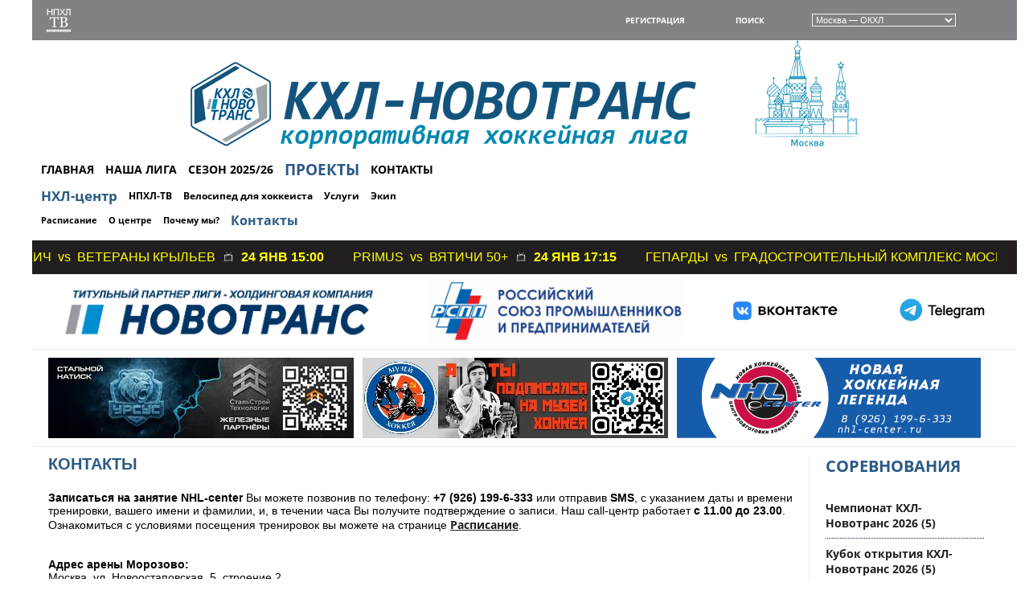

--- FILE ---
content_type: text/html
request_url: https://nphl.ru/?sid=143
body_size: 68813
content:
<!DOCTYPE html PUBLIC "-//W3C//DTD XHTML 1.0 Transitional//EN" "http://www.w3.org/TR/xhtml1/DTD/xhtml1-transitional.dtd">
<html xmlns="http://www.w3.org/1999/xhtml">
<head>
	<meta http-equiv="Content-Type" content="text/html; charset=windows-1251">
	<meta name='yandex-verification' content=''>
		<title>Корпоративная хоккейная лига - Новотранс. КХЛ-Новотранс</title>
	<base href="https://nphl.ru/">
		<link rel="shortcut icon" href="img/design/favicon.gif">
	<link type="text/css" href="https://nphl.ru/style/1.11.4/smoothless/jquery-ui.css" rel="stylesheet">
	
	<link type="text/css" rel="stylesheet" href="https://nphl.ru/style/style4.css">
		<link type="text/css" rel="stylesheet" href="https://nphl.ru/style/content.css">
	<link type="text/css" href="https://nphl.ru/style/colorbox.css" rel="stylesheet">
	<link type="text/css" href="https://nphl.ru/js/highslide/highslide.css" rel="stylesheet">
	
	<!-- iPad с Retina дисплеем iOS ? 7: -->
	<link rel="apple-touch-icon-precomposed" sizes="152x152" href="sites/www/data/images/design/icons/apple-touch-icon-152x152-precomposed.png">
	<link rel="apple-touch-icon" sizes="152x152" href="sites/www/data/images/design/icons/apple-touch-icon-152x152.png">
	<!-- iPad с Retina дисплеем iOS ? 6: -->
	<link rel="apple-touch-icon-precomposed" sizes="144x144" href="sites/www/data/images/design/icons/apple-touch-icon-144x144-precomposed.png">
	<link rel="apple-touch-icon" sizes="144x144" href="sites/www/data/images/design/icons/apple-touch-icon-144x144.png">
	<!-- iPhone с Retina дисплеем iOS ? 7: -->
	<link rel="apple-touch-icon-precomposed" sizes="120x120" href="sites/www/data/images/design/icons/apple-touch-icon-120x120-precomposed.png">
	<link rel="apple-touch-icon" sizes="120x120" href="sites/www/data/images/design/icons/apple-touch-icon-120x120.png">
	<!-- iPhone с Retina дисплеем iOS ? 6: -->
	<link rel="apple-touch-icon-precomposed" sizes="114x114" href="sites/www/data/images/design/icons/apple-touch-icon-114x114-precomposed.png">
	<link rel="apple-touch-icon" sizes="114x114" href="sites/www/data/images/design/icons/apple-touch-icon-114x114.png">
	<!-- the iPad mini, 1е и 2е поколение iPad после iOS ? 7: -->
	<link rel="apple-touch-icon-precomposed" sizes="76x76" href="sites/www/data/images/design/icons/apple-touch-icon-76x76-precomposed.png">
	<link rel="apple-touch-icon" sizes="76x76" href="sites/www/data/images/design/icons/apple-touch-icon-76x76.png">
	<!-- the iPad mini, 1е и 2е поколение iPad до iOS ? 6: -->
	<link rel="apple-touch-icon-precomposed" sizes="72x72" href="sites/www/data/images/design/icons/apple-touch-icon-72x72-precomposed.png">
	<link rel="apple-touch-icon" sizes="72x72" href="sites/www/data/images/design/icons/apple-touch-icon-72x72.png">
	<!-- non-Retina iPhone, iPod Touch, and Android 2.1+: -->
	<link rel="apple-touch-icon-precomposed"  sizes="57x57" href="sites/www/data/images/design/icons/apple-touch-icon-57x57-precomposed.png">
	<link rel="apple-touch-icon"  sizes="57x57" href="sites/www/data/images/design/icons/apple-touch-icon-57x57.png">
	<!-- non-Retina iPhone, iPod Touch, and Android 2.1+: -->
	<link rel="apple-touch-icon-precomposed" href="sites/www/data/images/design/icons/apple-touch-icon-precomposed.png">
	<link rel="apple-touch-icon" href="sites/www/data/images/design/icons/apple-touch-icon.png">	
	
	<script type="text/javascript" src="https://nphl.ru/js/jquery-1.8.2.min.js"></script>
    <!--<script src="https://ajax.googleapis.com/ajax/libs/jquery/1.12.4/jquery.min.js"></script>
    <script src="https://ajax.googleapis.com/ajax/libs/jqueryui/1.13.2/jquery-ui.min.js"></script>
    <script type="text/javascript" src="https://nphl.ru/js/jquery-ui.min.js"></script>-->
	<script type="text/javascript" src="https://nphl.ru/js/jquery-ui-1.11.4.min.js"></script>
	<script type="text/javascript" src="https://nphl.ru/js/jscroller-0.4.js"></script>
	<script type="text/javascript" src="https://nphl.ru/js/jquery.colorbox.js"></script>
	<script type="text/javascript" src="https://nphl.ru/js/common5.js"></script>
	<script type="text/javascript" src="https://nphl.ru/js/waypoints.min.js"></script>
	<script type="text/javascript" src="https://nphl.ru/js/waypoints-sticky.min.js"></script>
	<script type="text/javascript" src="https://nphl.ru/js/jquery.slimscroll.min.js"></script>
	<script type="text/javascript" src="https://nphl.ru/js/jquery.myCarousel.js"></script>
	<script type="text/javascript" src="https://nphl.ru/js/highslide/highslide.js"></script>
		<script type="text/javascript">
		window.onerror=function(){return true}</script>
		<meta name="keywords" content="любительский хоккей, хоккей, хоккеист, хоккейный, игра, лига, булит, период, игрок, форвард, вратарь, нападающий, защитник, клюшка, шайба, ворота, чемпионат, результаты, турнирная таблица, онлайн, он-лайн, статистика, команда, турнир, предсезонка, положение команд, календарь игр, календарь матчей, расписание игр, расписание матчей, сезон, новости клуба, фотогалерея, ссылка, пресс-релиз, интервью, вратарь">
	<meta name="description" content="Непрофессиональная хоккейная лига НПХЛ любительский хоккей Москва Регионы">
</head>
<body>
<div id="main_container">
	<table align=center cellpadding=0 cellspacing=0 border=0 height="100%" width="100%">
		<tr>
			<td colspan="6" valign="middle" style="">
				<table cellspacing="0" cellpadding="0" border="0" width="100%">
					<tr>
						<td colspan="6" valign="middle">
							



<header>
<table cellspacing="0" cellpadding="0" border="0">
					<tr valign="middle">
						
						<td valign="middle" width="66">
															<div id="online_informer" style="display: block; margin: 8px 14px 0;">
									<a href="?sid=119#list" title="Онлайн-трансляции матчей">
										<img src="sites/www/data/images/design/tv_logo_new.png" align="absmiddle">
									</a>
								</div>
													</td>
						
						<td width="525">
							<table cellspacing="0" cellpadding="0" border="0" align="left">
								<tr valign="middle">
																</tr>
							</table>
						</td>
						
												<td valign="middle" width="365">
							<table cellspacing="0" cellpadding="0" border="0" width="100%">
								<tr valign="middle">
									<td valign="middle">
										<div style="margin: 10px 20px 10px 0;">
											<a href="?sid=109" title="Регистрация" style="color:white; text-transform: uppercase; font-weight:normal; font-size:10px;">Регистрация</a>
										</div>
									</td>
									<td valign="middle">
										<div style="margin: 10px 20px;">
											<a href="?sid=101" title="Поиск" style="color:white; text-transform: uppercase; font-weight:normal; font-size:10px;">Поиск</a>
										</div>
									</td>
									<td valign="middle">
										<div style="margin: 5px 20px;">
											<select style="background-color:#808285; border:1px solid #f2f2f2; color: #ffffff; font-size:11px;" onchange="javascript:window.location='http://'+this.options[this.selectedIndex].value+'/';" class="selectmenu_ui" name="select_region" id="select_region">
																						<option value="nphl.ru?region=1" selected>Москва &mdash; ОКХЛ</option>
																						<option value="21.nphl.ru?region=21">Чувашия &mdash; НПХЛ-Чувашия</option>
																						<option value="73.nphl.ru?region=73">Ульяновск &mdash; НПХЛ-Ульяновск</option>
																						</select>
										</div>
									</td>
								</tr>
							</table>
						</td>
					</tr>
				</table>
	<div class="blueBg">
		<img src="./img/t1.png" />
	</div>
</header>










<div id="header_bg" style="height: auto; padding: 0px 0 0px;">
	<table cellspacing="0" cellpadding="0" border="0" width="100%">
		
		
		
		<tr valign="top">
			<td valign="middle" width="100%" align="left" height="114"  style="">
								<table cellspacing="0" cellpadding="2" border="0" height="114" width="100%">
					<tr valign="top">
						<td valign="middle"  width="900"><div id="top_menu" style="padding: 5px;"><table cellspacing="0" cellpadding="0" border="0" width="100%">
		<tr valign="top">
			<td valign="top" width="100%" align="left">
		<table cellspacing="4" cellpadding="0" border="0">
			<tr valign="middle">
		<td valign=middle align="center"><a title="ГЛАВНАЯ" href="?sid=11" style="color: #000; font-weight: normal; font-size: 14px; padding: 0px 0px; padding-right: 10px;">ГЛАВНАЯ</a>
		</td>
		<td valign=middle align="center"><a title="НАША ЛИГА" href="?sid=18" style="color: #000; font-weight: normal; font-size: 14px; padding: 0px 0px; padding-right: 10px;">НАША ЛИГА</a>
		</td>
		<td valign=middle align="center"><a title="СЕЗОН 2025/26" href="?sid=25" style="color: #000; font-weight: normal; font-size: 14px; padding: 0px 0px; padding-right: 10px;">СЕЗОН 2025/26</a>
		</td>
		<td valign=middle align="center"><a title="ПРОЕКТЫ" href="?sid=120" style="color: #2b5a84; font-weight: bold; font-size: 19px; padding: 0px 0px; padding-right: 10px;">ПРОЕКТЫ</a>
		</td>
		<td valign=middle align="center"><a title="КОНТАКТЫ" href="?sid=66" style="color: #000; font-weight: normal; font-size: 14px; padding: 0px 0px; padding-right: 10px;">КОНТАКТЫ</a>
		</td>
		</tr>
	</table>
	</td>
		</tr>
		<tr valign="top">
			<td valign="top" width="100%" align="left">
		<table cellspacing="4" cellpadding="0" border="0">
			<tr valign="middle">
		<td valign=middle align="center"><a title="НХЛ-центр" href="?sid=53" style="color: #2b5a84; font-weight: bold; font-size: 17px; padding: 0px 0px; padding-right: 10px;">НХЛ-центр</a>
		</td>
		<td valign=middle align="center"><a title="НПХЛ-ТВ" href="?sid=119" style="color: #000; font-weight: normal; font-size: 12px; padding: 0px 0px; padding-right: 10px;">НПХЛ-ТВ</a>
		</td>
		<td valign=middle align="center"><a title="Велосипед для хоккеиста" href="?sid=88" style="color: #000; font-weight: normal; font-size: 12px; padding: 0px 0px; padding-right: 10px;">Велосипед для хоккеиста</a>
		</td>
		<td valign=middle align="center"><a title="Услуги" href="?sid=8" style="color: #000; font-weight: normal; font-size: 12px; padding: 0px 0px; padding-right: 10px;">Услуги</a>
		</td>
		<td valign=middle align="center"><a title="Экип" href="?sid=35" style="color: #000; font-weight: normal; font-size: 12px; padding: 0px 0px; padding-right: 10px;">Экип</a>
		</td>
		</tr>
	</table>
	</td>
		</tr>
		<tr valign="top">
			<td valign="top" width="100%" align="left">
		<table cellspacing="4" cellpadding="0" border="0">
			<tr valign="middle">
		<td valign=middle align="center"><a title="Расписание" href="?sid=140" style="color: #000; font-weight: normal; font-size: 11px; padding: 0px 0px; padding-right: 10px;">Расписание</a>
		</td>
		<td valign=middle align="center"><a title="О центре" href="?sid=141" style="color: #000; font-weight: normal; font-size: 11px; padding: 0px 0px; padding-right: 10px;">О центре</a>
		</td>
		<td valign=middle align="center"><a title="Почему мы?" href="?sid=142" style="color: #000; font-weight: normal; font-size: 11px; padding: 0px 0px; padding-right: 10px;">Почему мы?</a>
		</td>
		<td valign=middle align="center"><a title="Контакты" href="?sid=143" style="color: #2b5a84; font-weight: bold; font-size: 16px; padding: 0px 0px; padding-right: 10px;">Контакты</a>
		</td>
		</tr>
	</table>
	</td>
		</tr></table></div></td><td valign="middle"  width="14"><div style="width: 14px height:0;"></div></td><td valign="middle" ></td>					</tr>
				</table>
							</td>
		</tr>
	</table>
</div>
						</td>
					</tr>
				</table>
			</td>
		</tr>
		
				<tr>
			<td colspan="6" valign="middle" width="100%" align="center">
				
	<div id="creeping_line" style="background-color: #221E1F; background-image: none;">
	<table cellspacing="0" cellpadding="0" border="0" width="100%">
		<tr valign="middle">
			<td valign="middle" colspan="3" width="100%">
				<table cellspacing="0" cellpadding="0" border="0" width="100%">
					<tr valign="middle">
						<td valign="middle" width="100%">
							<!--<div id="hide_line">
								<a href="?sid=143&hide_creeping_line=1" id="hide_creeping_line">
									<img src="img/stop_silver.png" align="absmiddle" border="0" title="Скрыть бегущую строку">
								</a>
							</div>-->
								<style>
								#scroller_container, #scroller_container a, scroller_container td {
									/*color:white;*/
									font-size: 9px;
									font-weight: normal;
								}
								</style>
								
							<div id="scroller_container" style="height:42px;">
								<div id="scroller" style="line-height: 42px;">
	<table cellspacing="0" cellpadding="0" border="0">
		<tr valign="middle">
			<td align="left">
		<table cellspacing="0" cellpadding="0" border="0">
			<tr valign="middle">
				<td valign="middle">
					<div style="padding:0 5px; margin-top: 1px; text-transform: uppercase; font-size:16px;"><strong>&nbsp;&nbsp;&nbsp;&nbsp;&nbsp;&nbsp;&nbsp;&nbsp;&nbsp;&nbsp;&nbsp;&nbsp;&nbsp;&nbsp;&nbsp;&nbsp;&nbsp;&nbsp;&nbsp;&nbsp;&nbsp;&nbsp;&nbsp;&nbsp;Прямые&nbsp;трансляции:&nbsp;&nbsp;</strong></div>
				</td>
				<td valign="middle"><span style="font-size:16px;">Русич&nbsp;&nbsp;<span style="text-transform:none;">vs</span>&nbsp;&nbsp;Ветераны Крыльев<img src="img/tv_silver.png" height="12" align="baseline" style="margin: 0 10px;"><strong>24&nbsp;янв 15:00</strong></span>&nbsp;&nbsp;&nbsp;&nbsp;&nbsp;&nbsp;&nbsp;&nbsp;&nbsp;&nbsp;&nbsp;&nbsp;<span style="font-size:16px;">Primus&nbsp;&nbsp;<span style="text-transform:none;">vs</span>&nbsp;&nbsp;Вятичи 50+<img src="img/tv_silver.png" height="12" align="baseline" style="margin: 0 10px;"><strong>24&nbsp;янв 17:15</strong></span>&nbsp;&nbsp;&nbsp;&nbsp;&nbsp;&nbsp;&nbsp;&nbsp;&nbsp;&nbsp;&nbsp;&nbsp;<span style="font-size:16px;">Гепарды&nbsp;&nbsp;<span style="text-transform:none;">vs</span>&nbsp;&nbsp;Градостроительный комплекс Москвы<img src="img/tv_silver.png" height="12" align="baseline" style="margin: 0 10px;"><strong>24&nbsp;янв 18:45</strong></span>&nbsp;&nbsp;&nbsp;&nbsp;&nbsp;&nbsp;&nbsp;&nbsp;&nbsp;&nbsp;&nbsp;&nbsp;<span style="font-size:16px;">Титаны&nbsp;&nbsp;<span style="text-transform:none;">vs</span>&nbsp;&nbsp;Мустанг<img src="img/tv_silver.png" height="12" align="baseline" style="margin: 0 10px;"><strong>24&nbsp;янв 19:30</strong></span>&nbsp;&nbsp;&nbsp;&nbsp;&nbsp;&nbsp;&nbsp;&nbsp;&nbsp;&nbsp;&nbsp;&nbsp;<span style="font-size:16px;">Спартак КВ&nbsp;&nbsp;<span style="text-transform:none;">vs</span>&nbsp;&nbsp;Крылья Советов<img src="img/tv_silver.png" height="12" align="baseline" style="margin: 0 10px;"><strong>24&nbsp;янв 21:00</strong></span>&nbsp;&nbsp;&nbsp;&nbsp;&nbsp;&nbsp;&nbsp;&nbsp;&nbsp;&nbsp;&nbsp;&nbsp;<span style="font-size:16px;">Primus Light&nbsp;&nbsp;<span style="text-transform:none;">vs</span>&nbsp;&nbsp;ЦППК<img src="img/tv_silver.png" height="12" align="baseline" style="margin: 0 10px;"><strong>25&nbsp;янв 14:00</strong></span>&nbsp;&nbsp;&nbsp;&nbsp;&nbsp;&nbsp;&nbsp;&nbsp;&nbsp;&nbsp;&nbsp;&nbsp;<span style="font-size:16px;">КБ Крылья Советов&nbsp;&nbsp;<span style="text-transform:none;">vs</span>&nbsp;&nbsp;Колизей<img src="img/tv_silver.png" height="12" align="baseline" style="margin: 0 10px;"><strong>25&nbsp;янв 14:15</strong></span>&nbsp;&nbsp;&nbsp;&nbsp;&nbsp;&nbsp;&nbsp;&nbsp;&nbsp;&nbsp;&nbsp;&nbsp;<span style="font-size:16px;">SBER &nbsp;&nbsp;<span style="text-transform:none;">vs</span>&nbsp;&nbsp;Новотранс<img src="img/tv_silver.png" height="12" align="baseline" style="margin: 0 10px;"><strong>25&nbsp;янв 15:45</strong></span>&nbsp;&nbsp;&nbsp;&nbsp;&nbsp;&nbsp;&nbsp;&nbsp;&nbsp;&nbsp;&nbsp;&nbsp;<span style="font-size:16px;">Варварские Снайперы&nbsp;&nbsp;<span style="text-transform:none;">vs</span>&nbsp;&nbsp;Московский Ураган<img src="img/tv_silver.png" height="12" align="baseline" style="margin: 0 10px;"><strong>25&nbsp;янв 16:15</strong></span>&nbsp;&nbsp;&nbsp;&nbsp;&nbsp;&nbsp;&nbsp;&nbsp;&nbsp;&nbsp;&nbsp;&nbsp;<span style="font-size:16px;">Stars&nbsp;&nbsp;<span style="text-transform:none;">vs</span>&nbsp;&nbsp;Урсус 40+<img src="img/tv_silver.png" height="12" align="baseline" style="margin: 0 10px;"><strong>25&nbsp;янв 16:30</strong></span>&nbsp;&nbsp;&nbsp;&nbsp;&nbsp;&nbsp;&nbsp;&nbsp;&nbsp;&nbsp;&nbsp;&nbsp;<span style="font-size:16px;">Терминаторы&nbsp;&nbsp;<span style="text-transform:none;">vs</span>&nbsp;&nbsp;Большой Спорт 40+<img src="img/tv_silver.png" height="12" align="baseline" style="margin: 0 10px;"><strong>25&nbsp;янв 18:00</strong></span>&nbsp;&nbsp;&nbsp;&nbsp;&nbsp;&nbsp;&nbsp;&nbsp;&nbsp;&nbsp;&nbsp;&nbsp;<span style="font-size:16px;">Колизей-ТЕАМ&nbsp;&nbsp;<span style="text-transform:none;">vs</span>&nbsp;&nbsp;ПРОДО<img src="img/tv_silver.png" height="12" align="baseline" style="margin: 0 10px;"><strong>25&nbsp;янв 18:00</strong></span>&nbsp;&nbsp;&nbsp;&nbsp;&nbsp;&nbsp;&nbsp;&nbsp;&nbsp;&nbsp;&nbsp;&nbsp;<span style="font-size:16px;">Сталкер&nbsp;&nbsp;<span style="text-transform:none;">vs</span>&nbsp;&nbsp;МГТУ-АКОНИТ<img src="img/tv_silver.png" height="12" align="baseline" style="margin: 0 10px;"><strong>25&nbsp;янв 18:30</strong></span>&nbsp;&nbsp;&nbsp;&nbsp;&nbsp;&nbsp;&nbsp;&nbsp;&nbsp;&nbsp;&nbsp;&nbsp;<span style="font-size:16px;">Среднерусский банк&nbsp;&nbsp;<span style="text-transform:none;">vs</span>&nbsp;&nbsp;СБЕР<img src="img/tv_silver.png" height="12" align="baseline" style="margin: 0 10px;"><strong>25&nbsp;янв 18:45</strong></span>&nbsp;&nbsp;&nbsp;&nbsp;&nbsp;&nbsp;&nbsp;&nbsp;&nbsp;&nbsp;&nbsp;&nbsp;<span style="font-size:16px;">Ягуар&nbsp;&nbsp;<span style="text-transform:none;">vs</span>&nbsp;&nbsp;Львы<img src="img/tv_silver.png" height="12" align="baseline" style="margin: 0 10px;"><strong>25&nbsp;янв 20:15</strong></span>
				</td>
			</tr>
		</table></td><td><div style="width:100px"></div></td><td align="left">
		<table cellspacing="0" cellpadding="0" border="0">
			<tr valign="middle">
				<td valign="middle">
					<div style="padding: 0 5px; margin-top: 1px; text-transform: uppercase; font-size:16px;"><strong>Результаты:&nbsp;&nbsp;</strong></div>
				</td>
				<td valign="middle"><span style="text-align:justify; font-size:16px;">МГТУ-АКОНИТ&nbsp;&nbsp;<span style="text-transform:none;">vs</span>&nbsp;&nbsp;Среднерусский банк&nbsp;&nbsp;&nbsp;
<a style="font-size:16px;"  href="?sid=27&protocol=16232"><u>5&nbsp;:&nbsp;1</u></a></span>&nbsp;&nbsp;&nbsp;&nbsp;&nbsp;&nbsp;&nbsp;&nbsp;&nbsp;&nbsp;&nbsp;&nbsp;<span style="text-align:justify; font-size:16px;">Спартак КВ&nbsp;&nbsp;<span style="text-transform:none;">vs</span>&nbsp;&nbsp;СБЕР&nbsp;&nbsp;&nbsp;
<a style="font-size:16px;"  href="?sid=27&protocol=16235"><u>4&nbsp;:&nbsp;6</u></a></span>&nbsp;&nbsp;&nbsp;&nbsp;&nbsp;&nbsp;&nbsp;&nbsp;&nbsp;&nbsp;&nbsp;&nbsp;<span style="text-align:justify; font-size:16px;">Сталкер&nbsp;&nbsp;<span style="text-transform:none;">vs</span>&nbsp;&nbsp;Крылья Советов&nbsp;&nbsp;&nbsp;
<a style="font-size:16px;"  href="?sid=27&protocol=16236"><u>3&nbsp;:&nbsp;5</u></a></span>&nbsp;&nbsp;&nbsp;&nbsp;&nbsp;&nbsp;&nbsp;&nbsp;&nbsp;&nbsp;&nbsp;&nbsp;<span style="text-align:justify; font-size:16px;">Колизей&nbsp;&nbsp;<span style="text-transform:none;">vs</span>&nbsp;&nbsp;Большой Спорт 40+&nbsp;&nbsp;&nbsp;
<a style="font-size:16px;"  href="?sid=27&protocol=16233"><u>4&nbsp;:&nbsp;7</u></a></span>&nbsp;&nbsp;&nbsp;&nbsp;&nbsp;&nbsp;&nbsp;&nbsp;&nbsp;&nbsp;&nbsp;&nbsp;<span style="text-align:justify; font-size:16px;">Вектор&nbsp;&nbsp;<span style="text-transform:none;">vs</span>&nbsp;&nbsp;Ветераны Крыльев&nbsp;&nbsp;&nbsp;
<a style="font-size:16px;"  href="?sid=27&protocol=16228"><u>5&nbsp;:&nbsp;2</u></a></span>&nbsp;&nbsp;&nbsp;&nbsp;&nbsp;&nbsp;&nbsp;&nbsp;&nbsp;&nbsp;&nbsp;&nbsp;<span style="text-align:justify; font-size:16px;">Вятичи 50+&nbsp;&nbsp;<span style="text-transform:none;">vs</span>&nbsp;&nbsp;Новотранс&nbsp;&nbsp;&nbsp;
<a style="font-size:16px;"  href="?sid=27&protocol=16230"><u>3&nbsp;:&nbsp;2</u></a></span>&nbsp;&nbsp;&nbsp;&nbsp;&nbsp;&nbsp;&nbsp;&nbsp;&nbsp;&nbsp;&nbsp;&nbsp;<span style="text-align:justify; font-size:16px;">SBER &nbsp;&nbsp;<span style="text-transform:none;">vs</span>&nbsp;&nbsp;Русич&nbsp;&nbsp;&nbsp;
<a style="font-size:16px;"  href="?sid=27&protocol=16231"><u>4&nbsp;:&nbsp;10</u></a></span>&nbsp;&nbsp;&nbsp;&nbsp;&nbsp;&nbsp;&nbsp;&nbsp;&nbsp;&nbsp;&nbsp;&nbsp;<span style="text-align:justify; font-size:16px;">ПРОДО&nbsp;&nbsp;<span style="text-transform:none;">vs</span>&nbsp;&nbsp;Ягуар&nbsp;&nbsp;&nbsp;
<a style="font-size:16px;"  href="?sid=27&protocol=16234"><u>4&nbsp;:&nbsp;2</u></a></span>&nbsp;&nbsp;&nbsp;&nbsp;&nbsp;&nbsp;&nbsp;&nbsp;&nbsp;&nbsp;&nbsp;&nbsp;<span style="text-align:justify; font-size:16px;">Варварские Снайперы&nbsp;&nbsp;<span style="text-transform:none;">vs</span>&nbsp;&nbsp;Колизей-ТЕАМ&nbsp;&nbsp;&nbsp;
<a style="font-size:16px;"  href="?sid=27&protocol=16237"><u>3&nbsp;:&nbsp;1</u></a></span>&nbsp;&nbsp;&nbsp;&nbsp;&nbsp;&nbsp;&nbsp;&nbsp;&nbsp;&nbsp;&nbsp;&nbsp;<span style="text-align:justify; font-size:16px;">Градостроительный комплекс Москвы&nbsp;&nbsp;<span style="text-transform:none;">vs</span>&nbsp;&nbsp;Титаны&nbsp;&nbsp;&nbsp;
<a style="font-size:16px;"  href="?sid=27&protocol=16229"><u>2&nbsp;:&nbsp;4</u></a></span>
				</td>
			</tr>
		</table></td>
		</tr>
	</table></div>
							</div>
						</td>
					</tr>
				</table>
			</td>
		</tr>
	</table>
	</div>			</td>
		</tr>	
				<tr>
			<td colspan="6" width="100%" height="13" align="center">
				<div align="center" style="margin-top: 0px">
					
	<div id="top_partners" style="padding:5px 0">
		<div align="center">
		<table cellspacing="0" cellpadding="0" border="0" align="center" width="100%">
			<tr valign="middle">
				<td valign="middle" align="center" style="padding: 0 30px;">
					<a target="_blank" href="https://novotrans.com/" title="Новотранс - ">
						<img src="sites/www/data/images/a/a_439_18092023_174450.jpg" height="81" alt="Новотранс" class="" style="margin-bottom: 2px;">
					</a>
				</td>
				<td valign="middle" align="center" style="padding: 0 30px;">
					<a target="_blank" href="http://рспп.рф/" title="РСПП - ">
						<img src="sites/www/data/images/a/banner_440_02062020_220030.jpg" height="81" alt="РСПП" class="" style="margin-bottom: 2px;">
					</a>
				</td>
				<td valign="middle" align="center" style="padding: 0 30px;">
					<a target="_blank" href="https://vk.com/club225695347" title="ВК - ">
						<img src="sites/www/data/images/a/a_1_24102024_172800.jpg" height="81" alt="ВК" class="" style="margin-bottom: 2px;">
					</a>
				</td>
				<td valign="middle" align="center" style="padding: 0 30px;">
					<a target="_blank" href="https://t.me/khl_novotrans" title="Telegram - ">
						<img src="sites/www/data/images/a/a_515_12092025_131940.jpg" height="81" alt="Telegram" class="" style="margin-bottom: 2px;">
					</a>
				</td>
			</tr>
		</table>
		</div>
	</div>				</div>
			</td>
		</tr>
		<tr><td class="hline" colspan="6"></td></tr>
						<tr>
			<td colspan="6" style="padding: 10px 20px;">
				
		<div class="a_carousel_container">
			<ul class="a_carousel"><li>
				<div>
				<a href="#" target="_self" title='Урсус' alt="" style="font-size:11px;"><img src="sites/www/data/images/a/a_1_20102025_183116.jpg" alt="Урсус" border="0" width="380"></a>
				</div></li><li>
				<div>
				<a href="https://t.me/+e-L-Tv5ykmI2MDky" target="_blank" title='Музей хоккея 3' alt="" style="font-size:11px;"><img src="sites/www/data/images/a/a_497_04082024_140257.jpg" alt="Музей хоккея 3" border="0" width="380"></a>
				</div></li><li>
				<div>
				<a href="http://nhl-center.ru/" target="_blank" title='НХЛ-Центр' alt="" style="font-size:11px;"><img src="sites/www/data/images/a/a_1_03012023_223338.png" alt="НХЛ-Центр" border="0" width="380"></a>
				</div></li><li>
				<div>
				<a href="https://absport.ru/" target="_blank" title='БОЛЬШОЙ СПОРТ' alt="" style="font-size:11px;"><img src="sites/www/data/images/a/a_19_23072025_162600.png" alt="БОЛЬШОЙ СПОРТ" border="0" width="380"></a>
				</div></li><li>
				<div>
				<a href="https://t.me/+e-L-Tv5ykmI2MDky" target="_blank" title='Музей хоккея' alt="" style="font-size:11px;"><img src="sites/www/data/images/a/a_1_04082024_140419.jpg" alt="Музей хоккея" border="0" width="380"></a>
				</div></li><li>
				<div>
				<a href="#" target="_self" title='Урсус' alt="" style="font-size:11px;"><img src="sites/www/data/images/a/a_1_20102025_183116.jpg" alt="Урсус" border="0" width="380"></a>
				</div></li><li>
				<div>
				<a href="https://hotel-molodezhka.ru/" target="_blank" title='Гостиница Молодежка' alt="" style="font-size:11px;"><img src="sites/www/data/images/a/banner_475_03012023_220424.jpg" alt="Гостиница Молодежка" border="0" width="380"></a>
				</div></li><li>
				<div>
				<a href="https://absport.ru/" target="_blank" title='БОЛЬШОЙ СПОРТ' alt="" style="font-size:11px;"><img src="sites/www/data/images/a/a_19_23072025_162600.png" alt="БОЛЬШОЙ СПОРТ" border="0" width="380"></a>
				</div></li><li>
				<div>
				<a href="https://t.me/+e-L-Tv5ykmI2MDky" target="_blank" title='Музей хоккея 2' alt="" style="font-size:11px;"><img src="sites/www/data/images/a/a_496_04082024_140324.jpg" alt="Музей хоккея 2" border="0" width="380"></a>
				</div></li>
			</ul>
		</div>			</td>
		</tr>
		<tr><td colspan="6" class="hline"></td></tr>
				<tr valign="top">
		    <td align="left" valign="top" width="100%" colspan="6" style="padding: 10px 20px;">
				<table cellspacing="0" cellpadding="0" border="0" width="100%">
					<tr valign="top">
						<td valign="top" width="972" style="padding: 0 20px 0 0;">
							<div>
	<table cellspacing="0" cellpadding="0" border="0" width="100%" align="left">
		<tr valign="top">
			<td width="100%" valign="top">
			
		<div class="heading" style="">
			<table cellspacing="0" cellpadding="0" border="0">
				<tr valign="middle">
					<td valign="middle" colspan="3" class="heading_text" style=""><strong>Контакты</strong></td>
				</tr>
				<tr valign="top" style="visibility: hidden;">
					<td valign="top" width="22" background="img/design/heading_center.jpg">
						<img src="img/design/heading_left.jpg" width="22" height="12" align="left"></td>
					<td valign="top" background="img/design/heading_center.jpg" height="12"></td>
					<td valign="top" width="22" background="img/design/heading_center.jpg">
						<img src="img/design/heading_right.jpg" width="22" height="12" align="right"></td>
				</tr>
			</table>
		</div><div style="min-height:400px;">		<table cellspacing="0" cellpadding="0" border="0" id="content_table" class="class_content_table" width="100%">
					
						<tr>
					<td valign="top" width="100%" align="left">
						<div class="block_first">
					<b>Записаться на занятие NHL-center</b> Вы можете позвонив по телефону: <b>+7 (926) 199-6-333</b> или отправив <b>SMS</b>, с указанием даты и времени тренировки,  вашего имени и фамилии, и, в течении часа Вы получите подтверждение о записи. Наш call-центр работает <b>с 11.00 до 23.00</b>. 
<br />Ознакомиться с условиями посещения тренировок вы можете на странице <a title="Расписание" href="http://nhl-center.ru/?sid=137"><u><b>Расписание</b></u></a>.
<br />
<br />
<br /><b>Адрес арены Морозово:</b>
<br />Москва, ул. Новоостаповская, 5, строение 2
<br />
<br /><b>Официальный сайт: </b><a title="Центр подготовки хоккеистов НХЛ-Центр" href="http://nhl-center.ru/">http://nhl-center.ru/</a>
<br /><b>Мы ВКонтакте: </b><a title="Центр подготовки хоккеистов НХЛ-Центр - ВКонтакте" target="_blank" href="http://vk.com/nhl_center">http://vk.com/nhl_center</a>
<br />
<br />
<br /><b>Руководитель проекта, главный тренер:</b>
<br />Сергей Юрасов
- HeadCoach@nhl-center.ru, <b>+7 926 199-6-335</b>
<br />
<br />
<br /><b>Администратор сайта:</b>
<br />Сергей Тухфатулин
- Admin@nhl-center.ru
<br />
<br />						</div>
					</td>
				</tr>
							<tr>
					<td valign="top" width="100%" align="left">
						<div class="block_other">
					<h3>NHL-center на карте</h3>
<br>
<script src="http://api-maps.yandex.ru/2.0/?load=package.full&lang=ru-RU" type="text/javascript"></script>
<script type="text/javascript">
var myMap;
ymaps.ready(init);

function init () {
    myMap = new ymaps.Map('map', {
        center:[55.723597, 37.676906], // Москва
        zoom:15
    });
    myMap.controls
        .add('zoomControl', { left: 5, top: 5 })
        .add('typeSelector')
        .add('mapTools', { left: 35, top: 5 });

    myPlacemark = new ymaps.Placemark([55.723597, 37.676906], {
            balloonContentHeader: "«Новая Хоккея Легенда»",
            balloonContentBody: "<br><b>Адрес:</b> Москва, ул. Новоостаповская, 5с2<br><b>Телефон:</b> +7 926 199-6-333<br><b>Сайт:</b> <a href='http://nhl-center.ru/'>http://nhl-center.ru/</a>",
            balloonContentFooter: "",
            hintContent: "NHL-center"
        }, {
            preset: "twirl#redStretchyIcon"
        });

    myMap.geoObjects.add(myPlacemark);
}
</script>
<div id="map" style="width:880px; height:500px"></div>						</div>
					</td>
				</tr>
							<tr>
					<td valign="top" width="100%" align="left">
						<div class="block_other">
					<br>
<table width="100%">
<tr valign="top">
<td align="left">
<h3>Чем отличаются тренировки NHL-center</h3><br>
</td>
<td style="padding-left:20px;" rowspan="2"></td>
<td align="left">
<h3>Как добраться до NHL-center</h3><br>
</td>
</tr>
<tr>
<td align="left">
<iframe height="245" frameborder="0" width="420" allowfullscreen="true" src="http://www.youtube.com/embed/Hy6vmb0Kv88"></iframe>
</td>
<td align="left">
<iframe height="245" frameborder="0" width="420" allowfullscreen="true" src="http://www.youtube.com/embed/edOKvlBMXdc"></iframe>
</td>
</tr>
</table>						</div>
					</td>
				</tr>
			  			</table>
		  </div>			</td>
		</tr>

</table>
</div><div>
<table cellspacing="0" cellpadding="0" border="0" width="100%" align="left">
	
	</table>
</div>						</td>
						<td height="100%"><img src="img/line_silver.gif" width="1" height="1400"></td>
						<td valign="top" width="207">
							<div>
	<table cellspacing="0" cellpadding="0" border="0" width="100%">
		<tr valign="middle">
			<td valign="middle" width="100%" style="padding: 0px 20px 20px 20px;">
				
		<div class="heading" style="">
			<table cellspacing="0" cellpadding="0" border="0">
				<tr valign="middle">
					<td valign="middle" colspan="3" class="heading_text" style=""><a href="?sid=27" title="Все соревнования">Соревнования</a></td>
				</tr>
				<tr valign="top" style="visibility: hidden;">
					<td valign="top" width="22" background="img/design/heading_center.jpg">
						<img src="img/design/heading_left.jpg" width="22" height="12" align="left"></td>
					<td valign="top" background="img/design/heading_center.jpg" height="12"></td>
					<td valign="top" width="22" background="img/design/heading_center.jpg">
						<img src="img/design/heading_right.jpg" width="22" height="12" align="right"></td>
				</tr>
			</table>
		</div>				<div style="position:relative; width: 198px; height: auto;">
					
			   <div align="left" style="padding: 7px 0;"><a href="javascript:chhidElem(document.getElementById('comp_255_0'));"><strong>Чемпионат КХЛ-Новотранс 2026</strong>&nbsp;(5)</a></div><div align="center" style="background:url(img/point_line.gif) repeat-x; width:100%; height:1px; margin:2px 0;"><img src="img/blank.gif" width="100%" height="1" border="0" align="absmiddle"></div>						<div name="comp_255_0" id="comp_255_0" class="colelem">
						<table cellpadding="0" cellspacing="0" border="0" align="left" width="167">
						    							<tr valign="top">
								<td align="left" valign="middle" style="padding:2px 0 2px 10px;">
																<a style="margin:0;font-size:11px;" href="?sid=27&division=1078" title="Перейти к турнирной таблице дивизиона Авангард">Авангард</a>
								</td>
							</tr>
																					<tr valign="top">
								<td align="left" valign="middle" style="padding:2px 0 2px 10px;">
																<a style="margin:0;font-size:11px;" href="?sid=27&division=1079" title="Перейти к турнирной таблице дивизиона Фаворит">Фаворит</a>
								</td>
							</tr>
																					<tr valign="top">
								<td align="left" valign="middle" style="padding:2px 0 2px 10px;">
																<a style="margin:0;font-size:11px;" href="?sid=27&division=1080" title="Перейти к турнирной таблице дивизиона Прогресс">Прогресс</a>
								</td>
							</tr>
																					<tr valign="top">
								<td align="left" valign="middle" style="padding:2px 0 2px 10px;">
																<a style="margin:0;font-size:11px;" href="?sid=27&division=1081" title="Перейти к турнирной таблице дивизиона Энтузиаст">Энтузиаст</a>
								</td>
							</tr>
																					<tr valign="top">
								<td align="left" valign="middle" style="padding:2px 0 2px 10px;">
																<a style="margin:0;font-size:11px;" href="?sid=27&division=1083" title="Перейти к турнирной таблице дивизиона Стажер">Стажер</a>
								</td>
							</tr>
																					<tr><td style="padding: 4px 0;"><div align="center" style="background:url(img/point_line.gif) repeat-x; width:100%; height:1px; margin:2px 0;"><img src="img/blank.gif" width="100%" height="1" border="0" align="absmiddle"></div></td></tr>
						</table>
						</div>
						
			   <div align="left" style="padding: 7px 0;"><a href="javascript:chhidElem(document.getElementById('comp_252_0'));"><strong>Кубок открытия КХЛ-Новотранс 2026</strong>&nbsp;(5)</a></div><div align="center" style="background:url(img/point_line.gif) repeat-x; width:100%; height:1px; margin:2px 0;"><img src="img/blank.gif" width="100%" height="1" border="0" align="absmiddle"></div>						<div name="comp_252_0" id="comp_252_0" class="colelem">
						<table cellpadding="0" cellspacing="0" border="0" align="left" width="167">
						    							<tr valign="top">
								<td align="left" valign="middle" style="padding:2px 0 2px 10px;">
																<a style="margin:0;font-size:11px;" href="?sid=27&division=1064" title="Перейти к турнирной таблице дивизиона Авангард">Авангард</a>
								</td>
							</tr>
																					<tr valign="top">
								<td align="left" valign="middle" style="padding:2px 0 2px 10px;">
																<a style="margin:0;font-size:11px;" href="?sid=27&division=1066" title="Перейти к турнирной таблице дивизиона Фаворит">Фаворит</a>
								</td>
							</tr>
																					<tr valign="top">
								<td align="left" valign="middle" style="padding:2px 0 2px 10px;">
																<a style="margin:0;font-size:11px;" href="?sid=27&division=1067" title="Перейти к турнирной таблице дивизиона Прогресс">Прогресс</a>
								</td>
							</tr>
																					<tr valign="top">
								<td align="left" valign="middle" style="padding:2px 0 2px 10px;">
																<a style="margin:0;font-size:11px;" href="?sid=27&division=1069" title="Перейти к турнирной таблице дивизиона Оптимист">Оптимист</a>
								</td>
							</tr>
																					<tr valign="top">
								<td align="left" valign="middle" style="padding:2px 0 2px 10px;">
																<a style="margin:0;font-size:11px;" href="?sid=27&division=1070" title="Перейти к турнирной таблице дивизиона Стажер">Стажер</a>
								</td>
							</tr>
																					<tr><td style="padding: 4px 0;"><div align="center" style="background:url(img/point_line.gif) repeat-x; width:100%; height:1px; margin:2px 0;"><img src="img/blank.gif" width="100%" height="1" border="0" align="absmiddle"></div></td></tr>
						</table>
						</div>
						
			   <div align="left" style="padding: 7px 0;"><a href="javascript:chhidElem(document.getElementById('comp_253_0'));"><strong>Кубок КХЛ-Новотранс-2025</strong>&nbsp;(4)</a></div><div align="center" style="background:url(img/point_line.gif) repeat-x; width:100%; height:1px; margin:2px 0;"><img src="img/blank.gif" width="100%" height="1" border="0" align="absmiddle"></div>						<div name="comp_253_0" id="comp_253_0" class="colelem">
						<table cellpadding="0" cellspacing="0" border="0" align="left" width="167">
						    							<tr valign="top">
								<td align="left" valign="middle" style="padding:2px 0 2px 10px;">
																<a style="margin:0;font-size:11px;" href="?sid=27&division=1073" title="Перейти к турнирной таблице дивизиона Авангард">Авангард</a>
								</td>
							</tr>
																					<tr valign="top">
								<td align="left" valign="middle" style="padding:2px 0 2px 10px;">
																<a style="margin:0;font-size:11px;" href="?sid=27&division=1075" title="Перейти к турнирной таблице дивизиона Фаворит">Фаворит</a>
								</td>
							</tr>
																					<tr valign="top">
								<td align="left" valign="middle" style="padding:2px 0 2px 10px;">
																<a style="margin:0;font-size:11px;" href="?sid=27&division=1072" title="Перейти к турнирной таблице дивизиона Прогресс">Прогресс</a>
								</td>
							</tr>
																					<tr valign="top">
								<td align="left" valign="middle" style="padding:2px 0 2px 10px;">
																<a style="margin:0;font-size:11px;" href="?sid=27&division=1071" title="Перейти к турнирной таблице дивизиона Энтузиаст">Энтузиаст</a>
								</td>
							</tr>
																					<tr><td style="padding: 4px 0;"><div align="center" style="background:url(img/point_line.gif) repeat-x; width:100%; height:1px; margin:2px 0;"><img src="img/blank.gif" width="100%" height="1" border="0" align="absmiddle"></div></td></tr>
						</table>
						</div>
						
			   <div align="left" style="padding: 7px 0;"><a href="?sid=27&division=1084" title="Перейти к таблице соревнования Товарищеские игры 2025/26"><strong>Товарищеские игры 2025/26</strong></a></div><div align="center" style="background:url(img/point_line.gif) repeat-x; width:100%; height:1px; margin:2px 0;"><img src="img/blank.gif" width="100%" height="1" border="0" align="absmiddle"></div>						<div name="comp_256_0" id="comp_256_0" class="colelem">
						<table cellpadding="0" cellspacing="0" border="0" align="left" width="167">
						    														<tr><td style="padding: 4px 0;"><div align="center" style="background:url(img/point_line.gif) repeat-x; width:100%; height:1px; margin:2px 0;"><img src="img/blank.gif" width="100%" height="1" border="0" align="absmiddle"></div></td></tr>
						</table>
						</div>
						
			   <div align="left" style="padding: 7px 0;"><a href="javascript:chhidElem(document.getElementById('comp_251_0'));"><strong>Товарищеские игры 2025</strong>&nbsp;(6)</a></div>						<div name="comp_251_0" id="comp_251_0" class="colelem">
						<table cellpadding="0" cellspacing="0" border="0" align="left" width="167">
						    							<tr valign="top">
								<td align="left" valign="middle" style="padding:2px 0 2px 10px;">
																<a style="margin:0;font-size:11px;" href="?sid=27&division=1058" title="Перейти к турнирной таблице дивизиона Авангард">Авангард</a>
								</td>
							</tr>
																					<tr valign="top">
								<td align="left" valign="middle" style="padding:2px 0 2px 10px;">
																<a style="margin:0;font-size:11px;" href="?sid=27&division=1059" title="Перейти к турнирной таблице дивизиона Фаворит">Фаворит</a>
								</td>
							</tr>
																					<tr valign="top">
								<td align="left" valign="middle" style="padding:2px 0 2px 10px;">
																<a style="margin:0;font-size:11px;" href="?sid=27&division=1060" title="Перейти к турнирной таблице дивизиона Прогресс">Прогресс</a>
								</td>
							</tr>
																					<tr valign="top">
								<td align="left" valign="middle" style="padding:2px 0 2px 10px;">
																<a style="margin:0;font-size:11px;" href="?sid=27&division=1061" title="Перейти к турнирной таблице дивизиона Энтузиаст">Энтузиаст</a>
								</td>
							</tr>
																					<tr valign="top">
								<td align="left" valign="middle" style="padding:2px 0 2px 10px;">
																<a style="margin:0;font-size:11px;" href="?sid=27&division=1062" title="Перейти к турнирной таблице дивизиона Оптимист">Оптимист</a>
								</td>
							</tr>
																					<tr valign="top">
								<td align="left" valign="middle" style="padding:2px 0 2px 10px;">
																<a style="margin:0;font-size:11px;" href="?sid=27&division=1063" title="Перейти к турнирной таблице дивизиона Стажер">Стажер</a>
								</td>
							</tr>
																					<tr><td style="padding: 4px 0;"><div align="center" style="background:url(img/point_line.gif) repeat-x; width:100%; height:1px; margin:2px 0;"><img src="img/blank.gif" width="100%" height="1" border="0" align="absmiddle"></div></td></tr>
						</table>
						</div>
										</div>
							</td>
		</tr>
		<tr><td class="hline"></td></tr>
		<tr>
	 		<td valign="top" align="left" style="padding: 20px 0 10px 20px;">
			
		<div class="heading" style="">
			<table cellspacing="0" cellpadding="0" border="0">
				<tr valign="middle">
					<td valign="middle" colspan="3" class="heading_text" style=""><strong>Социальные сети</strong></td>
				</tr>
				<tr valign="top" style="visibility: hidden;">
					<td valign="top" width="22" background="img/design/heading_center.jpg">
						<img src="img/design/heading_left.jpg" width="22" height="12" align="left"></td>
					<td valign="top" background="img/design/heading_center.jpg" height="12"></td>
					<td valign="top" width="22" background="img/design/heading_center.jpg">
						<img src="img/design/heading_right.jpg" width="22" height="12" align="right"></td>
				</tr>
			</table>
		</div>				<div style="position:relative;">
					<iframe src="http://www.facebook.com/plugins/like.php?href=http%3A%2F%2Fwww.facebook.com%2F%3Ftid%3D1286415940525%26sk%3Dmessages%23%21%2Fpages%2FNeprofessionalnaa-Hokkejnaa-Liga%2F166430680039658%3Fv%3Dwall&amp;layout=standard&amp;show_faces=true&amp;width=125&amp;action=like&amp;font=arial&amp;colorscheme=light&amp;height=30" scrolling="no" frameborder="0" style="border:none; overflow:hidden; width:187px; height:30px;" allowTransparency="true"></iframe>
				</div>
			</td>
		</tr>
		<tr><td class="hline"></td></tr>
		<tr valign="middle">
			<td valign="middle" width="100%" style="padding: 20px 20px 0px 20px;">
				
		<div class="heading" style="">
			<table cellspacing="0" cellpadding="0" border="0">
				<tr valign="middle">
					<td valign="middle" colspan="3" class="heading_text" style=""><strong>Голосование</strong></td>
				</tr>
				<tr valign="top" style="visibility: hidden;">
					<td valign="top" width="22" background="img/design/heading_center.jpg">
						<img src="img/design/heading_left.jpg" width="22" height="12" align="left"></td>
					<td valign="top" background="img/design/heading_center.jpg" height="12"></td>
					<td valign="top" width="22" background="img/design/heading_center.jpg">
						<img src="img/design/heading_right.jpg" width="22" height="12" align="right"></td>
				</tr>
			</table>
		</div><div style="position:relative;">
	<table width="100%" border="0" cellspacing="0" cellpadding="0">
 <!--
  <tr>
    <td>
      <font color="#FFFFFF"><b>Голосование</b></font></td>
  </tr>
-->
  <tr> 
    <td> 
      <table width="100%" border="0" cellspacing="0" cellpadding="0" bgcolor="#FFFFFF">
        <tr> 
          <td height="36" valign="top" align="left"><b>Нужно ли менять дизайн сайту NPHL.ru</b></td>
        </tr>
        <tr valign="top"> 
          <td>
            <form method="post" action="index1.php">
              <table width="100%" border="0" cellspacing="0" cellpadding="0" align="left">
                <tr valign="top"> 
                  <td align="left"> 
                    <table width="100%" border="0" cellspacing="0" cellpadding="0" align="left">
<tr>
   <td colspan="2">&nbsp;</td>
</tr> <tr> 
   <td width="10%"><input type="radio" name="option_id" value="1"></td>
   <td width="90%" align="left">Давно пора</td>
 </tr>
<tr>
   <td colspan="2">&nbsp;</td>
</tr> <tr> 
   <td width="10%"><input type="radio" name="option_id" value="2"></td>
   <td width="90%" align="left">И так сойдет</td>
 </tr>
<tr>
   <td colspan="2">&nbsp;</td>
</tr> <tr> 
   <td width="10%"><input type="radio" name="option_id" value="3"></td>
   <td width="90%" align="left">Только чуток подправить</td>
 </tr>
<tr>
   <td colspan="2">&nbsp;</td>
</tr> <tr>
   <td colspan="2">
<input type="submit" value="Голос" class="input">&nbsp;&nbsp;&nbsp;&nbsp;<a href="index1.php?action=results&amp;poll_ident=50">Результаты</a>
   </td>
</tr> 
         </table>
                    <input type="hidden" name="action" value="vote">
                    <input type="hidden" name="poll_ident" value="50">
                  </td>
                </tr>
              </table>
            </form>

          </td>
        </tr>
      </table>
    </td>
  </tr>
</table>
</div>			</td>
		</tr>
		<tr><td class="hline"></td></tr>
		<tr valign="middle">
			<td valign="middle" width="100%" style="padding: 20px 20px 20px 20px;">
				
		<div class="heading" style="">
			<table cellspacing="0" cellpadding="0" border="0">
				<tr valign="middle">
					<td valign="middle" colspan="3" class="heading_text" style=""><strong><font color="#A71527">Сегодня родились</font></strong></td>
				</tr>
				<tr valign="top" style="visibility: hidden;">
					<td valign="top" width="22" background="img/design/heading_center.jpg">
						<img src="img/design/heading_left.jpg" width="22" height="12" align="left"></td>
					<td valign="top" background="img/design/heading_center.jpg" height="12"></td>
					<td valign="top" width="22" background="img/design/heading_center.jpg">
						<img src="img/design/heading_right.jpg" width="22" height="12" align="right"></td>
				</tr>
			</table>
		</div>				<div style="position:relative;">
						<table cellpadding="0" cellspacing="0" border="0">
				<tr>
						<td valign="middle" style="padding:0 0px 6px 0;" align="left"><a href="?sid=61&id=2c0fccf685c2a683b3a1ff10940e48bb" title="Личная карточка" style="font-weight:normal;"><div style="text-align:left;">Афанасьев Юрий</div></a></td>
						
		</tr>
				<tr>
						<td valign="middle" style="padding:0 0px 6px 0;" align="left"><a href="?sid=61&id=d26b785f4ed0f169041a7d07ae43396c" title="Личная карточка" style="font-weight:normal;"><div style="text-align:left;">Бикмуллин Айдар</div></a></td>
						
		</tr>
				<tr>
						<td valign="middle" style="padding:0 0px 6px 0;" align="left"><a href="?sid=61&id=9c8cbec7c6acac29a50446323fe3899b" title="Личная карточка" style="font-weight:normal;"><div style="text-align:left;">Бондаренко Владислав</div></a></td>
						
		</tr>
				<tr>
						<td valign="middle" style="padding:0 0px 6px 0;" align="left"><a href="?sid=61&id=4d7054a62797dfe5a371873943a77e3c" title="Личная карточка" style="font-weight:normal;"><div style="text-align:left;">Бонет Дмитрий</div></a></td>
						
		</tr>
				<tr>
						<td valign="middle" style="padding:0 0px 6px 0;" align="left"><a href="?sid=61&id=020ab22c71b4b49526e1da409c7c5aea" title="Личная карточка" style="font-weight:normal;"><div style="text-align:left;">Васильев Роман</div></a></td>
						
		</tr>
				<tr>
						<td valign="middle" style="padding:0 0px 6px 0;" align="left"><a href="?sid=61&id=fdf06fbc51286dce0b775b06a43747b6" title="Личная карточка" style="font-weight:normal;"><div style="text-align:left;">Гаврилов Дмитрий</div></a></td>
						
		</tr>
				<tr>
						<td valign="middle" style="padding:0 0px 6px 0;" align="left"><a href="?sid=61&id=65264e03ae4b5ee5dc12399e25bfb43f" title="Личная карточка" style="font-weight:normal;"><div style="text-align:left;">Гончаров Александр</div></a></td>
						
		</tr>
				<tr>
						<td valign="middle" style="padding:0 0px 6px 0;" align="left"><a href="?sid=61&id=a76568d6ecc616bf4d167792d3253f94" title="Личная карточка" style="font-weight:normal;"><div style="text-align:left;">Гуляев Михаил</div></a></td>
						
		</tr>
				<tr>
						<td valign="middle" style="padding:0 0px 6px 0;" align="left"><a href="?sid=61&id=5a27db3376d9fc942c2d92115ce2baf8" title="Личная карточка" style="font-weight:normal;"><div style="text-align:left;">Демченков Евгений</div></a></td>
						
		</tr>
				<tr>
						<td valign="middle" style="padding:0 0px 6px 0;" align="left"><a href="?sid=61&id=91b590e2ca466972c1fe60232e214323" title="Личная карточка" style="font-weight:normal;"><div style="text-align:left;">Дзиов Виталий</div></a></td>
						
		</tr>
				<tr>
						<td valign="middle" style="padding:0 0px 6px 0;" align="left"><a href="?sid=61&id=8a349db96f973186364b69754298ed07" title="Личная карточка" style="font-weight:normal;"><div style="text-align:left;">Долбенев Владимир</div></a></td>
						
		</tr>
				<tr>
						<td valign="middle" style="padding:0 0px 6px 0;" align="left"><a href="?sid=61&id=0b03d1f4b557b640ad3b5320445d9558" title="Личная карточка" style="font-weight:normal;"><div style="text-align:left;">Ермошкин Александр</div></a></td>
						
		</tr>
				<tr>
						<td valign="middle" style="padding:0 0px 6px 0;" align="left"><a href="?sid=61&id=9b55447b40ce42bd881579cf882aa6f1" title="Личная карточка" style="font-weight:normal;"><div style="text-align:left;">Ефимов Игорь</div></a></td>
						
		</tr>
				<tr>
						<td valign="middle" style="padding:0 0px 6px 0;" align="left"><a href="?sid=61&id=9d6fadf5ec37a66c083f9eb45b53f16e" title="Личная карточка" style="font-weight:normal;"><div style="text-align:left;">Живов Владимир</div></a></td>
						
		</tr>
				<tr>
						<td valign="middle" style="padding:0 0px 6px 0;" align="left"><a href="?sid=61&id=c41e3bfe5b088db12093d09eecf9a57f" title="Личная карточка" style="font-weight:normal;"><div style="text-align:left;">Заливухин Павел</div></a></td>
						
		</tr>
				<tr>
						<td valign="middle" style="padding:0 0px 6px 0;" align="left"><a href="?sid=61&id=638d4aa7064e0fde91ab612d34d59d32" title="Личная карточка" style="font-weight:normal;"><div style="text-align:left;">Замякин Алексей</div></a></td>
						
		</tr>
				<tr>
						<td valign="middle" style="padding:0 0px 6px 0;" align="left"><a href="?sid=61&id=c916979431700ecad53469986d5998a0" title="Личная карточка" style="font-weight:normal;"><div style="text-align:left;">Зеленов Антон</div></a></td>
						
		</tr>
				<tr>
						<td valign="middle" style="padding:0 0px 6px 0;" align="left"><a href="?sid=61&id=7ca76f4ee445cf86fbed70f3a6d308da" title="Личная карточка" style="font-weight:normal;"><div style="text-align:left;">Зенин Евгений</div></a></td>
						
		</tr>
				<tr>
						<td valign="middle" style="padding:0 0px 6px 0;" align="left"><a href="?sid=61&id=f0684572dd4ef6aa4a04c1c18cddbd86" title="Личная карточка" style="font-weight:normal;"><div style="text-align:left;">Зинкин Дмитрий</div></a></td>
						
		</tr>
				<tr>
						<td valign="middle" style="padding:0 0px 6px 0;" align="left"><a href="?sid=61&id=8d01293c6c76d8dc4459c59c94506b68" title="Личная карточка" style="font-weight:normal;"><div style="text-align:left;">Зубаков Денис</div></a></td>
						
		</tr>
				<tr>
						<td valign="middle" style="padding:0 0px 6px 0;" align="left"><a href="?sid=61&id=6d92b508a3445ff54c767c968493c8ba" title="Личная карточка" style="font-weight:normal;"><div style="text-align:left;">Зубаков Филипп</div></a></td>
						
		</tr>
				<tr>
						<td valign="middle" style="padding:0 0px 6px 0;" align="left"><a href="?sid=61&id=76a22f7b38012cea313fdfbcb6868173" title="Личная карточка" style="font-weight:normal;"><div style="text-align:left;">Изотов Антон</div></a></td>
						
		</tr>
				<tr>
						<td valign="middle" style="padding:0 0px 6px 0;" align="left"><a href="?sid=61&id=94ec4edb39c6627b3cb41c995011ecc0" title="Личная карточка" style="font-weight:normal;"><div style="text-align:left;">Исхаков Александр</div></a></td>
						
		</tr>
				<tr>
						<td valign="middle" style="padding:0 0px 6px 0;" align="left"><a href="?sid=61&id=7cf39dd09bbbed7413e5c082857ed7d1" title="Личная карточка" style="font-weight:normal;"><div style="text-align:left;">Каплин Арсений</div></a></td>
						
		</tr>
				<tr>
						<td valign="middle" style="padding:0 0px 6px 0;" align="left"><a href="?sid=61&id=698e9fc8ef6dc0960081611840cd7878" title="Личная карточка" style="font-weight:normal;"><div style="text-align:left;">Кашин Максим</div></a></td>
						
		</tr>
				<tr>
						<td valign="middle" style="padding:0 0px 6px 0;" align="left"><a href="?sid=61&id=bf9aad29029441cb0ce175c9fd525729" title="Личная карточка" style="font-weight:normal;"><div style="text-align:left;">Клеменчев Николай</div></a></td>
						
		</tr>
				<tr>
						<td valign="middle" style="padding:0 0px 6px 0;" align="left"><a href="?sid=61&id=0ae3747c421490e11ffb7167fcc158ce" title="Личная карточка" style="font-weight:normal;"><div style="text-align:left;">Колб Алексей</div></a></td>
						
		</tr>
				<tr>
						<td valign="middle" style="padding:0 0px 6px 0;" align="left"><a href="?sid=61&id=5347e57ee596b8dd85a2a5c851b04cc2" title="Личная карточка" style="font-weight:normal;"><div style="text-align:left;">Колониченко Сергей</div></a></td>
						
		</tr>
				<tr>
						<td valign="middle" style="padding:0 0px 6px 0;" align="left"><a href="?sid=61&id=fa13f45b5aabf1eee11ea705f50e556d" title="Личная карточка" style="font-weight:normal;"><div style="text-align:left;">Кретов Сергей</div></a></td>
						
		</tr>
				<tr>
						<td valign="middle" style="padding:0 0px 6px 0;" align="left"><a href="?sid=61&id=5f86adbec9b2c4009b8aeee1b5a78145" title="Личная карточка" style="font-weight:normal;"><div style="text-align:left;">Крылов Дмитрий</div></a></td>
						
		</tr>
				<tr>
						<td valign="middle" style="padding:0 0px 6px 0;" align="left"><a href="?sid=61&id=8dd2200b575ce31704c052fd8215c5f2" title="Личная карточка" style="font-weight:normal;"><div style="text-align:left;">Кудашев Евгений</div></a></td>
						
		</tr>
				<tr>
						<td valign="middle" style="padding:0 0px 6px 0;" align="left"><a href="?sid=61&id=af5c78f034dbe8e8ac0c7c186ddc17b8" title="Личная карточка" style="font-weight:normal;"><div style="text-align:left;">Кузнецов Петр</div></a></td>
						
		</tr>
				<tr>
						<td valign="middle" style="padding:0 0px 6px 0;" align="left"><a href="?sid=61&id=343949606d1436e361a859c2c56aeb22" title="Личная карточка" style="font-weight:normal;"><div style="text-align:left;">Кузьминов Сергей</div></a></td>
						
		</tr>
				<tr>
						<td valign="middle" style="padding:0 0px 6px 0;" align="left"><a href="?sid=61&id=cde514cb3652ff1d947bfa12d192f328" title="Личная карточка" style="font-weight:normal;"><div style="text-align:left;">Лушников Владимир</div></a></td>
						
		</tr>
				<tr>
						<td valign="middle" style="padding:0 0px 6px 0;" align="left"><a href="?sid=61&id=67053c8f01f4d6887982c0370aae90ea" title="Личная карточка" style="font-weight:normal;"><div style="text-align:left;">Максимов Александр</div></a></td>
						
		</tr>
				<tr>
						<td valign="middle" style="padding:0 0px 6px 0;" align="left"><a href="?sid=61&id=ef5a9bd9d6cb6441dc7dca8697a7456d" title="Личная карточка" style="font-weight:normal;"><div style="text-align:left;">Малаховский Петр</div></a></td>
						
		</tr>
				<tr>
						<td valign="middle" style="padding:0 0px 6px 0;" align="left"><a href="?sid=61&id=c9c698f6c6fb0cd455a20b2d82a8cf4c" title="Личная карточка" style="font-weight:normal;"><div style="text-align:left;">Марков Андрей</div></a></td>
						
		</tr>
				<tr>
						<td valign="middle" style="padding:0 0px 6px 0;" align="left"><a href="?sid=61&id=88ad62858eca4f1833ce0df8ed1601d9" title="Личная карточка" style="font-weight:normal;"><div style="text-align:left;">Медведев Сергей</div></a></td>
						
		</tr>
				<tr>
						<td valign="middle" style="padding:0 0px 6px 0;" align="left"><a href="?sid=61&id=3c0c063854f66242f76a917fa8044c32" title="Личная карточка" style="font-weight:normal;"><div style="text-align:left;">Мустафин Марат</div></a></td>
						
		</tr>
				<tr>
						<td valign="middle" style="padding:0 0px 6px 0;" align="left"><a href="?sid=61&id=d4386888ec64a281468622598a89c0c7" title="Личная карточка" style="font-weight:normal;"><div style="text-align:left;">Нестеров Александр</div></a></td>
						
		</tr>
				<tr>
						<td valign="middle" style="padding:0 0px 6px 0;" align="left"><a href="?sid=61&id=cf52a0765c2954ebab4354388722772e" title="Личная карточка" style="font-weight:normal;"><div style="text-align:left;">Овакимян Илья</div></a></td>
						
		</tr>
				<tr>
						<td valign="middle" style="padding:0 0px 6px 0;" align="left"><a href="?sid=61&id=48dc2dd195f3ed1d2c3a98d1fba8e7a3" title="Личная карточка" style="font-weight:normal;"><div style="text-align:left;">Павлов Александр</div></a></td>
						
		</tr>
				<tr>
						<td valign="middle" style="padding:0 0px 6px 0;" align="left"><a href="?sid=61&id=d674f1498d29f2218499ef4fe3cf7045" title="Личная карточка" style="font-weight:normal;"><div style="text-align:left;">Петухов Владимир</div></a></td>
						
		</tr>
				<tr>
						<td valign="middle" style="padding:0 0px 6px 0;" align="left"><a href="?sid=61&id=e069d2b1ed77aa3b1e235619f1714327" title="Личная карточка" style="font-weight:normal;"><div style="text-align:left;">Поляков Владимир</div></a></td>
						
		</tr>
				<tr>
						<td valign="middle" style="padding:0 0px 6px 0;" align="left"><a href="?sid=61&id=3255bf48a0cebfdf334d615f80b4b049" title="Личная карточка" style="font-weight:normal;"><div style="text-align:left;">Прохоров Святослав</div></a></td>
						
		</tr>
				<tr>
						<td valign="middle" style="padding:0 0px 6px 0;" align="left"><a href="?sid=61&id=37078f698a55de725b34f400eb456e23" title="Личная карточка" style="font-weight:normal;"><div style="text-align:left;">Райков Андрей</div></a></td>
						
		</tr>
				<tr>
						<td valign="middle" style="padding:0 0px 6px 0;" align="left"><a href="?sid=61&id=e5cc2344824eb62047ff75c28e9f0269" title="Личная карточка" style="font-weight:normal;"><div style="text-align:left;">Ровдо Егор</div></a></td>
						
		</tr>
				<tr>
						<td valign="middle" style="padding:0 0px 6px 0;" align="left"><a href="?sid=61&id=ab73e9eb720b57a2f7e03c2727ddbf5e" title="Личная карточка" style="font-weight:normal;"><div style="text-align:left;">Рожко Сергей</div></a></td>
						
		</tr>
				<tr>
						<td valign="middle" style="padding:0 0px 6px 0;" align="left"><a href="?sid=61&id=3163cc042c003e0c5c17517fd8f66d61" title="Личная карточка" style="font-weight:normal;"><div style="text-align:left;">Самойленко Алексей</div></a></td>
						
		</tr>
				<tr>
						<td valign="middle" style="padding:0 0px 6px 0;" align="left"><a href="?sid=61&id=0c49ebb383e2473b76fea33e25de0d3c" title="Личная карточка" style="font-weight:normal;"><div style="text-align:left;">Сарваров Рауф</div></a></td>
						
		</tr>
				<tr>
						<td valign="middle" style="padding:0 0px 6px 0;" align="left"><a href="?sid=61&id=9cd5f0c8422f6f2963059dc263163d66" title="Личная карточка" style="font-weight:normal;"><div style="text-align:left;">Селин Андрей</div></a></td>
						
		</tr>
				<tr>
						<td valign="middle" style="padding:0 0px 6px 0;" align="left"><a href="?sid=61&id=aeefcf2b932ef714c0bc2fb1950ef6e7" title="Личная карточка" style="font-weight:normal;"><div style="text-align:left;">Семенов Александр</div></a></td>
						
		</tr>
				<tr>
						<td valign="middle" style="padding:0 0px 6px 0;" align="left"><a href="?sid=61&id=86bc30032c0bbc717018b5d15b28bb98" title="Личная карточка" style="font-weight:normal;"><div style="text-align:left;">Семенов Илья</div></a></td>
						
		</tr>
				<tr>
						<td valign="middle" style="padding:0 0px 6px 0;" align="left"><a href="?sid=61&id=b720c5b65ccd56ec8216072b1ee7d686" title="Личная карточка" style="font-weight:normal;"><div style="text-align:left;">Сиротский Михаил</div></a></td>
						
		</tr>
				<tr>
						<td valign="middle" style="padding:0 0px 6px 0;" align="left"><a href="?sid=61&id=5a76d8a3f7bbe20e03a054a2c3446a97" title="Личная карточка" style="font-weight:normal;"><div style="text-align:left;">Стародубцев Алексей</div></a></td>
						
		</tr>
				<tr>
						<td valign="middle" style="padding:0 0px 6px 0;" align="left"><a href="?sid=61&id=691715e311e16a6109821a5719a6fbe4" title="Личная карточка" style="font-weight:normal;"><div style="text-align:left;">Столяров Сергей</div></a></td>
						
		</tr>
				<tr>
						<td valign="middle" style="padding:0 0px 6px 0;" align="left"><a href="?sid=61&id=d1a7a394fcf3a11913d2dd1d1d4cd977" title="Личная карточка" style="font-weight:normal;"><div style="text-align:left;">Сургаев Иван</div></a></td>
						
		</tr>
				<tr>
						<td valign="middle" style="padding:0 0px 6px 0;" align="left"><a href="?sid=61&id=344bb33064392893162a4818739e4cc5" title="Личная карточка" style="font-weight:normal;"><div style="text-align:left;">Титов Сергей</div></a></td>
						
		</tr>
				<tr>
						<td valign="middle" style="padding:0 0px 6px 0;" align="left"><a href="?sid=61&id=dcd65b32813675111f795a3b6221f7ff" title="Личная карточка" style="font-weight:normal;"><div style="text-align:left;">Умяров Фарит</div></a></td>
						
		</tr>
				<tr>
						<td valign="middle" style="padding:0 0px 6px 0;" align="left"><a href="?sid=61&id=cc7f6517429d37c18447bc51b25a60ec" title="Личная карточка" style="font-weight:normal;"><div style="text-align:left;">Усталов Александр</div></a></td>
						
		</tr>
				<tr>
						<td valign="middle" style="padding:0 0px 6px 0;" align="left"><a href="?sid=61&id=ae10c7eba349855a223668e4453bce48" title="Личная карточка" style="font-weight:normal;"><div style="text-align:left;">Фролов Александр</div></a></td>
						
		</tr>
				<tr>
						<td valign="middle" style="padding:0 0px 6px 0;" align="left"><a href="?sid=61&id=d3afb4ed491836dc37a87e2190ac28fc" title="Личная карточка" style="font-weight:normal;"><div style="text-align:left;">Цибульский Игорь</div></a></td>
						
		</tr>
				<tr>
						<td valign="middle" style="padding:0 0px 6px 0;" align="left"><a href="?sid=61&id=2c7e7bd5864cba953ed42c28052f4066" title="Личная карточка" style="font-weight:normal;"><div style="text-align:left;">Чернышев Федор</div></a></td>
						
		</tr>
				<tr>
						<td valign="middle" style="padding:0 0px 6px 0;" align="left"><a href="?sid=61&id=63a9a2d30b4926c44ca058c47b3a771f" title="Личная карточка" style="font-weight:normal;"><div style="text-align:left;">Шурыгин Владислав</div></a></td>
						
		</tr>
				<tr>
						<td valign="middle" style="padding:0 0px 6px 0;" align="left"><a href="?sid=61&id=84149982f60aee6a9b2461cc33f2c5aa" title="Личная карточка" style="font-weight:normal;"><div style="text-align:left;">Юхин Кирилл</div></a></td>
						
		</tr>
				<tr>
			<td colspan="1"><h3>Поздравляем!</h3><br></td>
		</tr>	
			</table>
					</div>
			</td>
		</tr>
	</table>
</div>						</td>
					</tr>
				</table>
			
			</td>
		</tr>
		<tr><td colspan="6"><div class="outline_up" style="margin-top: 2px;"></div></td></tr>
		<tr>
			<td width="100%" colspan="6">
					<div id="footer">
	<table cellspacing="0" cellpadding="0" border="0" width="100%">
		<tr>
			<td valign="top" style="padding: 20px 20px 20px 20px;" width="162">
				<div style="margin-bottom: 16px; margin-top: 0px;">
					<a href="/" title="Корпоративная хоккейная лига - Новотранс. КХЛ-Новотранс">
						<img width="120" src="sites/www/data/images/design/logoNew.png" alt="Корпоративная хоккейная лига - Новотранс. КХЛ-Новотранс">
					</a>
				</div>
				<div style="padding-bottom: 7px;">
					<strong>+7(495)111-25-25</strong>
				</div>
				<div>
					<strong>reception@nphl.ru</strong>
				</div>
			</td>
			<td><img src="img/line_silver.gif" width="1" height="126"></td>
						<td valign="top" style="padding: 20px;" width="115">
									<div style="padding-bottom: 7px;">
						<a href="?sid=18">Наша Лига</a>
					</div>
									<div style="padding-bottom: 7px;">
						<a href="?sid=15">Новости</a>
					</div>
									<div style="padding-bottom: 7px;">
						<a href="?sid=32">Обзоры матчей</a>
					</div>
									<div style="padding-bottom: 7px;">
						<a href="?sid=13">Статьи</a>
					</div>
									<div style="padding-bottom: 7px;">
						<a href="?sid=69">Форум</a>
					</div>
							</td>
			<td><img src="img/line_silver.gif" width="1" height="126"></td>
						<td valign="top" style="padding: 20px;" width="115">
									<div style="padding-bottom: 7px;">
						<a href="?sid=28">Расписание</a>
					</div>
									<div style="padding-bottom: 7px;">
						<a href="?sid=34">Команды</a>
					</div>
									<div style="padding-bottom: 7px;">
						<a href="?sid=27">Таблицы</a>
					</div>
									<div style="padding-bottom: 7px;">
						<a href="?sid=30">Рейтинги</a>
					</div>
									<div style="padding-bottom: 7px;">
						<a href="?sid=42">Катки</a>
					</div>
							</td>
			<td><img src="img/line_silver.gif" width="1" height="126"></td>
						<td valign="top" style="padding: 20px;" width="115">
									<div style="padding-bottom: 7px;">
						<a href="?sid=119">НПХЛ-ТВ</a>
					</div>
									<div style="padding-bottom: 7px;">
						<a href="?sid=53">НХЛ-центр</a>
					</div>
									<div style="padding-bottom: 7px;">
						<a href="?sid=116">Бизнес-Клуб</a>
					</div>
									<div style="padding-bottom: 7px;">
						<a href="?sid=87">Школа арбитров</a>
					</div>
									<div style="padding-bottom: 7px;">
						<a href="?sid=88">Велосипед для хоккеиста</a>
					</div>
							</td>
			<td><img src="img/line_silver.gif" width="1" height="126"></td>
						<td valign="top" width="529" style="padding: 20px;">
				<table cellspacing="0" cellpadding="0" border="0" width="100%">
					<tr valign="top">
						<td valign="top" width="100%">
						Все права защищены. &copy; 1990-2026 | WebCMS v.4.1 | <span title="¬рем¤ создани¤ страницы">0.096 сек.</span><br><br>
			
				Использование материалов сайта допускается только при наличии текстовой гиперссылки на сайт. Ссылка должна содержать слова: "использованы материалы с сайта https://nphl.ru/ (Корпоративная хоккейная лига - Новотранс. КХЛ-Новотранс)", находиться на каждой странице неотрывно от материала.
						</td>
						<td valign="top">
							<div style="padding-bottom: 10px;">
								<!--LiveInternet counter--><script type="text/javascript">document.write("<a href='//www.liveinternet.ru/click' target=_blank><img src='//counter.yadro.ru/hit?t27.1;r" + escape(document.referrer) + ((typeof(screen)=="undefined")?"":";s"+screen.width+"*"+screen.height+"*"+(screen.colorDepth?screen.colorDepth:screen.pixelDepth)) + ";u" + escape(document.URL) +";h"+escape(document.title.substring(0,80)) +  ";" + Math.random() + "' border=0 width=88 height=120 alt='' title='LiveInternet: показано количество просмотров и посетителей'></a>")</script><!--/LiveInternet-->							</div>
						</td>
					</tr>
				</table>
			</td>
		</tr>
	</table>
	</div>			</td>
		</tr>
	</table>
</div>
</body>
</html>